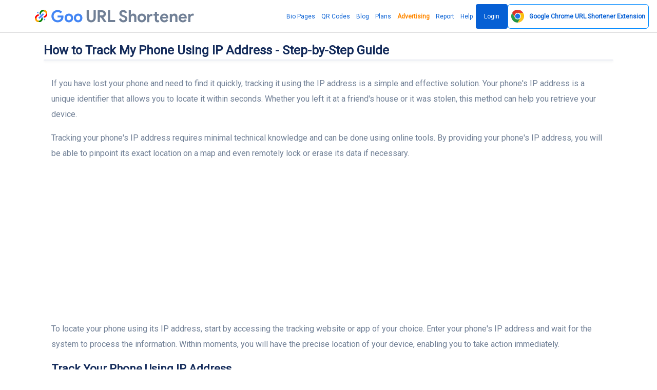

--- FILE ---
content_type: text/html; charset=UTF-8
request_url: https://goo.by/blog/how-to-track-my-phone-using-ip-address-step-by-step-guide
body_size: 24840
content:
<!DOCTYPE html>
<html lang="en">
<head>
    <meta name="linkmarket-verification" content="884face3947820e6eba33cbff3d2c177"/>
    <meta charset="utf-8">
    <meta http-equiv="X-UA-Compatible" content="IE=edge">
    <meta name="viewport" content="width=device-width, initial-scale=1, shrink-to-fit=no">
    <title>Track Your Phone Using IP Address: Easy Steps to Locate Your Device</title>
	<meta name="description" content="Learn how to track your lost or stolen phone using the IP address and regain control over your device.">
	<meta name="keywords" content="goo.gl, goo gl, goo, url, urls, Shorten URL Free, URL shortener, short URL, bitly, tinyurl, tiny url">
	<meta property="og:locale" content="en_US" />
	<meta property="og:type" content="website" />
	<meta property="og:url" content="https://goo.by/blog/how-to-track-my-phone-using-ip-address-step-by-step-guide" />
	<meta property="og:title" content="Track Your Phone Using IP Address: Easy Steps to Locate Your Device" />
	<meta property="og:description" content="Learn how to track your lost or stolen phone using the IP address and regain control over your device." />
	<meta property="og:site_name" content="Track Your Phone Using IP Address: Easy Steps to Locate Your Device" />
	<meta name="twitter:card" content="summary_large_image">
	<meta name="twitter:site" content="@max.creative.lab@gmail.com">
	<meta name="twitter:title" content="Track Your Phone Using IP Address: Easy Steps to Locate Your Device">
	<meta name="twitter:description" content="Learn how to track your lost or stolen phone using the IP address and regain control over your device.">
	<meta name="twitter:creator" content="@max.creative.lab@gmail.com">
	<meta name="twitter:domain" content="https://goo.by">
	<link rel="icon" type="image/png" href="https://goo.by/content/goo.png" sizes="32x32" />
	<link rel="canonical" href="https://goo.by/blog/how-to-track-my-phone-using-ip-address-step-by-step-guide">
    <meta name="fl-verify" content="58e5ba5c51655f617e20f3975a70f84a">
        <meta name="theme-color" content="#065fd4">
    <meta name="apple-mobile-web-app-status-bar" content="#065fd4">
    <link rel="apple-touch-icon" sizes="180x180" href="/apple-touch-icon.png">
    <link rel="icon" type="image/png" sizes="32x32" href="/favicon-32x32.png">
    <link rel="icon" type="image/png" sizes="16x16" href="/favicon-16x16.png">
    <link rel="mask-icon" href="/safari-pinned-tab.svg" color="#5bbad5">
    <meta name="msapplication-TileColor" content="#da532c">
    <meta name="msapplication-TileImage" content="/mstile-144x144.png">
    <meta name="theme-color" content="#ffffff">

            <link rel="preconnect" href="https://fonts.googleapis.com">
        <link rel="preconnect" href="https://fonts.gstatic.com" crossorigin>
        <link href="https://fonts.googleapis.com/css2?family=Roboto&display=swap" rel="stylesheet">
        <style>body {
                font-family: 'Roboto' !important
            }</style>
<!--        <style>@font-face{font-family:Roboto;font-style:normal;font-weight:400;font-display:swap;src:url(https://fonts.gstatic.com/s/roboto/v30/KFOmCnqEu92Fr1Me5Q.ttf) format('truetype')}@font-face{font-family:icomoon;src:url('https://goo.by/static/frontend/fonts/icomoon.eot?ulfgh0');src:url('https://goo.by/static/frontend/fonts/icomoon.eot?ulfgh0#iefix') format('embedded-opentype'),url('https://goo.by/static/frontend/fonts/icomoon.ttf?ulfgh0') format('truetype'),url('https://goo.by/static/frontend/fonts/icomoon.woff?ulfgh0') format('woff'),url('https://goo.by/static/frontend/fonts/icomoon.svg?ulfgh0#icomoon') format('svg');font-weight:400;font-style:normal;font-display:block}@font-face{font-family:productsansbold;src:url('https://goo.by/static/frontend/fonts/ProductSansBold.eot');src:url('https://goo.by/static/frontend/fonts/ProductSansBold.eot') format('embedded-opentype'),url('https://goo.by/static/frontend/fonts/ProductSansBold.woff2') format('woff2'),url('https://goo.by/static/frontend/fonts/ProductSansBold.woff') format('woff'),url('https://goo.by/static/frontend/fonts/ProductSansBold.ttf') format('truetype'),url('https://goo.by/static/frontend/fonts/ProductSansBold.svg#ProductSansBold') format('svg')}body{font-family:Roboto!important}.fa{font-family:var(--fa-style-family,"Font Awesome 6 Free");font-weight:var(--fa-style,900)}.fa{-moz-osx-font-smoothing:grayscale;-webkit-font-smoothing:antialiased;display:var(--fa-display,inline-block);font-style:normal;font-variant:normal;line-height:1;text-rendering:auto}.fa-share:before{content:"\f064"}:host,:root{--fa-style-family-brands:"Font Awesome 6 Brands";--fa-font-brands:normal 400 1em/1 "Font Awesome 6 Brands"}:host,:root{--fa-font-regular:normal 400 1em/1 "Font Awesome 6 Free"}:host,:root{--fa-style-family-classic:"Font Awesome 6 Free";--fa-font-solid:normal 900 1em/1 "Font Awesome 6 Free"}:root{--cc-bg:#fff;--cc-text:#2d4156;--cc-border-radius:.35em;--cc-btn-primary-bg:#008aff;--cc-btn-primary-text:var(--cc-bg);--cc-btn-primary-hover-bg:#2994f1;--cc-btn-secondary-bg:#eaeff2;--cc-btn-secondary-text:var(--cc-text);--cc-btn-secondary-hover-bg:#d8e0e6;--cc-btn-border-radius:4px;--cc-toggle-bg-off:#919ea6;--cc-toggle-bg-on:var(--cc-btn-primary-bg);--cc-toggle-bg-readonly:#d5dee2;--cc-toggle-knob-bg:#fff;--cc-toggle-knob-icon-color:#ecf2fa;--cc-block-text:var(--cc-text);--cc-cookie-category-block-bg:#f0f4f7;--cc-cookie-category-block-bg-hover:#e9eff4;--cc-section-border:#f1f3f5;--cc-cookie-table-border:#e9edf2;--cc-overlay-bg:rgba(4,6,8,.85);--cc-webkit-scrollbar-bg:#cfd5db;--cc-webkit-scrollbar-bg-hover:#9199a0}a,b,body,div,form,h1,h2,h3,h4,header,html,i,img,li,nav,ol,p,section,span,strong,ul{margin:0;padding:0;border:0;font-size:100%;font:inherit;vertical-align:baseline}body{line-height:1}body{-webkit-font-smoothing:antialiased}input{-webkit-appearance:none}body{font-family:-apple-system,BlinkMacSystemFont,Arial,sans-serif;-webkit-font-smoothing:antialiased;-moz-osx-font-smoothing:grayscale}[class^=icon-]{font-family:icomoon!important;speak:never;font-style:normal;font-weight:400;font-variant:normal;text-transform:none;line-height:1;-webkit-font-smoothing:antialiased;-moz-osx-font-smoothing:grayscale}.icon-custom:before{content:"\e903";background:linear-gradient(90deg,#ff8177 0,#ff867a 0,#ff8c7f 21%,#f99185 52%,#cf556c 78%,#b12a5b 100%);-webkit-background-clip:text;-webkit-text-fill-color:transparent}.icon-event:before{content:"\e905";background:linear-gradient(90deg,#2af598 0,#009efd 100%);-webkit-background-clip:text;-webkit-text-fill-color:transparent}.icon-fire:before{content:"\e906";background:linear-gradient(90deg,#4facfe 0,#00f2fe 100%);-webkit-background-clip:text;-webkit-text-fill-color:transparent}.icon-link:before{content:"\e908";color:#8e8e93}.icon-link_color:before{content:"\e909";background:linear-gradient(90deg,#7028e4 0,#e5b2ca 100%);-webkit-background-clip:text;-webkit-text-fill-color:transparent}.icon-overlays:before{content:"\e90a";background:linear-gradient(90deg,#88d3ce 0,#6e45e2 100%);-webkit-background-clip:text;-webkit-text-fill-color:transparent}.icon-premium:before{content:"\e90b";background:linear-gradient(90deg,#f093fb 0,#f5576c 100%);-webkit-background-clip:text;-webkit-text-fill-color:transparent}.icon-privacy_tip:before{content:"\e90c";background:linear-gradient(90deg,#e8198b 0,#c7eafd 100%);-webkit-background-clip:text;-webkit-text-fill-color:transparent}.icon-robust:before{content:"\e90d";background:linear-gradient(90deg,#00dbde 0,#fc00ff 100%);-webkit-background-clip:text;-webkit-text-fill-color:transparent}.icon-schedule:before{content:"\e90e";background:linear-gradient(90deg,#fa709a 0,#fee140 100%);-webkit-background-clip:text;-webkit-text-fill-color:transparent}.icon-search:before{content:"\e90f";background:linear-gradient(90deg,#9be15d 0,#00e3ae 100%);-webkit-background-clip:text;-webkit-text-fill-color:transparent}.icon-target:before{content:"\e911";background:linear-gradient(90deg,#00c6fb 0,#005bea 100%);-webkit-background-clip:text;-webkit-text-fill-color:transparent}:root{--blue:#008aff;--indigo:#6e00ff;--purple:#510fa8;--pink:#f074ad;--red:#f25767;--orange:#ffbe3d;--yellow:#ffc431;--green:#5cc9a7;--teal:#50b5ff;--cyan:#4bd6e5;--white:#fff;--gray:#718096;--gray-dark:#2d3748;--primary:#008aff;--secondary:#eaecf3;--success:#5cc9a7;--info:#50b5ff;--warning:#ffbe3d;--danger:#f25767;--light:#eaecf3;--dark:#171347;--neutral:#fff;--white:#fff;--breakpoint-xs:0;--breakpoint-sm:576px;--breakpoint-md:768px;--breakpoint-lg:992px;--breakpoint-xl:1200px;--font-family-sans-serif:-apple-system,BlinkMacSystemFont,'Segoe UI',Roboto,'Helvetica Neue',Arial,'Noto Sans',sans-serif,'Apple Color Emoji','Segoe UI Emoji','Segoe UI Symbol','Noto Color Emoji';--font-family-monospace:SFMono-Regular,Menlo,Monaco,Consolas,'Liberation Mono','Courier New',monospace}*,::after,::before{box-sizing:border-box}html{font-family:sans-serif;line-height:1.15;-webkit-text-size-adjust:100%}header,nav,section{display:block}body{font-family:nunito sans,sans-serif;font-size:1rem;font-weight:400;line-height:1.7;margin:0;text-align:left;color:#718096;background-color:#fff}h1,h2,h3,h4{margin-top:0;margin-bottom:.66667rem}p{margin-top:0;margin-bottom:1rem}ol,ul{margin-top:0;margin-bottom:1rem}b,strong{font-weight:700}a{text-decoration:none;color:#008aff;background-color:transparent}img{vertical-align:middle;border-style:none}button{border-radius:0}button,input{font-family:inherit;font-size:inherit;line-height:inherit;margin:0}button,input{overflow:visible}button{text-transform:none}[type=submit],button{-webkit-appearance:button}[type=submit]::-moz-focus-inner,button::-moz-focus-inner{padding:0;border-style:none}::-webkit-file-upload-button{font:inherit;-webkit-appearance:button}h1,h2,h3,h4{font-family:inherit;font-weight:600;line-height:1.5;margin-bottom:.66667rem;color:#152c5b}h1{font-size:2.5rem}@media (max-width:1200px){h1{font-size:calc(1.375rem + 1.5vw)}}h2{font-size:2rem}@media (max-width:1200px){h2{font-size:calc(1.325rem + .9vw)}}h3{font-size:1.75rem}@media (max-width:1200px){h3{font-size:calc(1.3rem + .6vw)}}h4{font-size:1.5rem}@media (max-width:1200px){h4{font-size:calc(1.275rem + .3vw)}}.container{width:100%;margin-right:auto;margin-left:auto;padding-right:15px;padding-left:15px}@media (min-width:576px){.container{max-width:540px}}@media (min-width:768px){.container{max-width:720px}}@media (min-width:992px){.container{max-width:960px}}@media (min-width:1200px){.container{max-width:1140px}}.row{display:flex;margin-right:-15px;margin-left:-15px;flex-wrap:wrap}.col-10,.col-md-2,.col-md-8{position:relative;width:100%;padding-right:15px;padding-left:15px}.col-10{max-width:83.33333%;flex:0 0 83.33333%}.btn{font-size:1rem;font-weight:600;line-height:1.5;display:inline-block;padding:.75rem 1.75rem;text-align:center;vertical-align:middle;color:#718096;border:1px solid transparent;border-radius:.375rem;background-color:transparent}.btn-outline-primary{color:#008aff;border-color:#008aff}.close{font-size:1.25rem;font-weight:600;line-height:1;float:right;opacity:.5;color:rgba(255,255,255,.6);text-shadow:none}.border{border:1px solid #e2e8f0!important}.border-success{border-color:#5cc9a7!important}.rounded{border-radius:.375rem!important}.d-none{display:none!important}.d-flex{display:flex!important}@media (min-width:768px){.col-md-2{max-width:16.66667%;flex:0 0 16.66667%}.col-md-8{max-width:66.66667%;flex:0 0 66.66667%}.d-md-none{display:none!important}.d-md-block{display:block!important}}.flex-column{flex-direction:column!important}.flex-grow-1{flex-grow:1!important}.min-vh-100{min-height:100vh!important}.mb-1{margin-bottom:.25rem!important}.mt-3{margin-top:1rem!important}.mb-3{margin-bottom:1rem!important}.p-3{padding:1rem!important}.text-nowrap{white-space:nowrap!important}.text-center{text-align:center!important}@media (min-width:768px){.text-md-right{text-align:right!important}}.text-white{color:#fff!important}:root{--primary-dark:#006ecc;--primary-light:#33a1ff;--secondary-dark:#cacfe0;--secondary-light:white;--success-dark:#3cb690;--success-light:#82d6bc;--info-dark:#1d9fff;--info-light:#83cbff;--warning-dark:#ffad0a;--warning-light:#ffcf70;--danger-dark:#ee283c;--danger-light:#f68692;--light-dark:#cacfe0;--light-light:white;--dark-dark:#0a081f;--dark-light:#241e6f;--neutral-dark:#e6e6e6;--neutral-light:white;--white-dark:#e6e6e6;--white-light:white}body,html{overflow-x:hidden}svg{overflow:hidden;vertical-align:middle}.btn{position:relative}.icon i{font-size:1.71429rem}h1,h2,h3{font-weight:600}h4{font-weight:600}a{outline:0}.owl-carousel{position:relative}.owl-carousel{display:none;width:100%;z-index:1}body{font-family:roboto,sans-serif}header.header .logo{font-family:productsansbold}header.header .logo span{color:#4285f4}header.header .logo{font-size:32px}header.header{border-bottom:1px solid rgba(60,60,67,.18);padding:8px 16px 8px 68px}header.header .wrapper{display:flex;justify-content:space-between;align-items:center;height:100%}header.header .wrapper nav.main_menu a{font-style:normal;font-weight:400;font-size:17px;line-height:24px;color:#065fd4;height:48px;display:flex;align-items:center;padding:0 6px;box-sizing:border-box}a{text-decoration:none}header.header .wrapper nav.main_menu ul{display:flex;gap:16px}a.b_but{background:#065fd4;border-radius:4px;padding:12px 16px;color:#f2f2f7}header.header .wrapper nav.main_menu a.b_but{color:#f2f2f7;padding:12px 16px}header.header .logo img{width:1.47rem;height:1.47rem;margin-right:7px}header.header .logo{display:flex;align-items:baseline}section.page .wrapper{max-width:970px}section.page h1{font-style:normal;font-weight:400;font-size:40px;line-height:48px;margin:0 0 16px}.urls{margin:0 0 32px}.urls .urls_wrap{background:rgba(120,120,128,.2);border-radius:100px;height:72px;min-width:130px;padding:0 12px;display:flex;align-items:center;justify-content:space-between}.urls .urls_wrap input[type=text]{margin:0 auto 0 0}.urls .urls_wrap [type=submit]{background:#065fd4;border-radius:100px;height:48px;font-style:normal;font-weight:400;font-size:17px;line-height:24px;font-family:roboto,sans-serif;padding:12px 16px;box-sizing:border-box;text-wrap:nowrap;display:flex;align-items:center;border:0;color:#f2f2f7}.urls .icon{padding:12px 6px;display:flex;flex-direction:row;justify-content:center;align-items:center}.urls .icon i{font-size:24px}.urls .urls_wrap input[type=text]{width:100%;padding:0 32px 0 6px;background:0 0;border:0;font-style:normal;font-weight:400;font-size:16px;line-height:24px;font-family:roboto,sans-serif}section.page h2{font-style:normal;font-weight:400;font-size:20px;line-height:24px;margin:0 0 16px}section.page p{font-style:normal;font-weight:400;font-size:17px;line-height:24px}section.page a{color:#065fd4}.blogs .article{background:#fff;border:1px solid rgba(60,60,67,.18);border-radius:8px}.blogs .article .images{margin:-1px -1px 0}.blogs .article .images img{border-radius:8px 8px 0 0;display:block;width:100%}.blogs .article .title{margin:16px 16px 8px}.blogs .article .title a{color:#1c1c1e;font-style:normal;font-weight:400;font-size:15px;line-height:20px}.blogs .article .desc{color:#1c1c1e;font-style:normal;font-weight:400;font-size:12px;line-height:16px;margin:8px 16px 16px}.corusel_v2 .group{display:flex;flex-direction:column;gap:8px;height:100%}.corusel_v2 .group .item{background:#fff;border:1px solid rgba(60,60,67,.18);border-radius:8px;padding:16px;box-sizing:border-box;min-height:140px}.corusel_v2 .group .item .desc{font-style:normal;font-weight:400;font-size:12px;line-height:16px;margin:16px 0 0}.corusel_v2 .group .item .title{font-style:normal;font-weight:400;font-size:15px;line-height:20px;display:flex;align-items:center;gap:12px}.corusel_v2 .group .item .title i{font-size:24px}.accordions .accord .answer{font-style:normal;font-weight:400;font-size:12px;line-height:16px;color:#636366;margin:4px 0 0;display:none;overflow:hidden}a.open_menu{display:none}.win{display:none}.pops{background:#065fd4;border:1px solid rgba(60,60,67,.18);border-radius:8px;position:absolute;width:360px;top:calc(100% + 10px);left:50%;transform:translateX(-50%);z-index:99}.urls{position:relative}.pops .text{padding:24px;text-align:center;color:#fff}.pops .text .title{font-style:normal;font-weight:700;font-size:17px;line-height:22px;margin:0 0 4px}.pops .text .desc{font-style:normal;font-weight:400;font-size:13px;line-height:18px}.pops .button{display:flex;justify-content:space-between}.pops .button a{padding:12px 16px;height:48px;display:block;box-sizing:border-box;color:#fff;font-style:normal;font-weight:400;font-size:17px;line-height:24px;text-align:center;width:100%;box-shadow:inset 0 1px 0 rgb(255 255 255/18%),inset 1px 0 0 rgb(255 255 255/18%)}.pops .button a:first-of-type{box-shadow:inset 0 1px 0 rgb(255 255 255/18%)}.pops:after{background:linear-gradient(135deg,transparent 8px,#065fd4 0) top left,linear-gradient(225deg,transparent 0,#065fd4 0) top right,linear-gradient(315deg,transparent 0,#065fd4 0) bottom right,linear-gradient(45deg,transparent 0,#065fd4 0) bottom left;background-size:50% 50%;background-repeat:no-repeat;background-image:radial-gradient(circle at 0 0,rgba(204,0,0,0) 11px,#065fd4 12px);position:absolute;width:20px;content:'';height:24px;z-index:10;top:-12px;left:calc(50% - 12px)}.pops:before{background:linear-gradient(135deg,transparent 8px,#065fd4 0) top left,linear-gradient(225deg,transparent 0,#065fd4 0) top right,linear-gradient(315deg,transparent 0,#065fd4 0) bottom right,linear-gradient(45deg,transparent 0,#065fd4 0) bottom left;background-size:50% 50%;background-repeat:no-repeat;background-image:radial-gradient(circle at 0 0,rgba(204,0,0,0) 11px,#065fd4 12px);position:absolute;width:24px;content:'';height:20px;z-index:10;top:-10px;left:calc(50% - 14px);transform:rotate(90deg)}body{margin:64px 0 0}header.header{height:64px;box-sizing:border-box;position:fixed;right:0;left:0;background:#fff;z-index:99;top:0}.more{overflow:hidden}.pops .button a.login{display:none}a.b_but{color:#f2f2f7;padding:12px 16px}a.b_but{color:#fff!important}.page{min-height:calc(100vh - 65px)}h3{font-style:normal;font-weight:400;font-size:20px;line-height:24px;margin:0 0 8px}h1,h2,h3{font-weight:700!important}h1{font-size:24px!important}h2{font-size:22px!important}h3{font-size:20px!important}.main_menu ul{list-style:none}.urls_wrap .icon-link:before{color:#0c66ff}.urls .urls_wrap input[type=text]{outline:0}.urls{margin-bottom:16px}@media screen and (min-width:0px) and (max-width:980px){section.page .wrapper{padding:12px 0}.container{padding-right:10px;padding-left:10px}.corusel .item .text{font-style:normal;font-weight:400;font-size:9px;line-height:15px;margin:16px 0 0}.corusel .item{display:flex;flex-direction:column;gap:8px}.corusel .item{padding:16px}.urls .urls_wrap{padding:0 8px;height:64px}header.header .wrapper nav.main_menu{display:none}header.header{padding:8px 10px;height:33px}a.open_menu{display:flex;width:40px;height:40px;font-size:24px;align-items:center;justify-content:flex-start;color:#000;transform:rotate(-180deg)}header.header .wrapper nav.main_menu ul{display:flex;flex-direction:column}header.header .wrapper nav.main_menu{display:block;position:fixed;left:-100%;top:0;bottom:0;width:80%;background:#fff;padding:32px;box-sizing:border-box;box-shadow:0 0 13px 0 rgb(0 0 0/11%);z-index:99;max-width:200px}header.header .wrapper nav.main_menu a.b_but{display:inline-flex}.pops{width:100%;max-width:360px}header.header{overflow:hidden}a.open_menu svg{width:32px;height:32px}h1{font-size:15px!important}h2{font-size:13px!important}h3,h4{font-size:11px!important}h1,h2,h3,h4{font-weight:400!important;line-height:15px!important;margin-bottom:7px!important}.urls .urls_wrap [type=submit]{font-size:13px}html{font-size:9px;line-height:13px}section.page p{font-size:9px;line-height:13px}header.header .logo{font-size:19px}body{margin:33px 0 0;max-width:100%}.urls .urls_wrap [type=submit]{padding:16px 18px!important;height:49px}.urls_wrap+div{font-size:5.3px!important;line-height:13px}.urls{margin:0}.blogs .article .title a,.corusel_v2 .group .item .title{font-size:11px;line-height:15px}.blogs .article .desc,.corusel_v2 .group .item .desc{font-size:9px;line-height:13px}.mobile-hide{display:none}}.corusel .item{background:#fff;border:1px solid rgba(60,60,67,.18);border-radius:8px;padding:16px 24px 16px 16px;box-sizing:border-box;display:flex;gap:16px}.corusel .item .title{font-style:normal;font-weight:400;font-size:20px;line-height:24px;margin:0 0 8px}.corusel .item .text{font-style:normal;font-weight:400;font-size:17px;line-height:24px;color:#1c1c1e}.corusel .item .icon i{font-size:48px}header.header .wrapper nav.main_menu a{font-size:12px}.urls .urls_wrap input[type=text]{font-size:16px}</style>-->

        <link rel="stylesheet" href="https://goo.by/static/frontend/libs/fontawesome/all.min.css">
        <link rel="stylesheet" type="text/css"
              href="https://goo.by/static/frontend/libs/select2/dist/css/select2.min.css">
        <link rel="stylesheet" type="text/css"
              href="https://goo.by/static/frontend/libs/cookieconsent/cookieconsent.css">
        <link rel="stylesheet" href="https://goo.by/static/frontend/css/reset.css?v37" media="all">
        <link rel="stylesheet" href="https://goo.by/static/frontend/css/owl.carousel.min.css" media="all">
        <link rel="stylesheet" href="https://goo.by/static/frontend/css/main-style.css?137" media="all">
        <link rel="stylesheet" href="https://goo.by/static/frontend/css/media-queries.css?v133" media="all">
        <script>
        var appurl='https://goo.by/';
    </script>
    
<style>
.hero .row .col-sm-8.col-xs-12 {width:100%;}
section .promo {
margin: 50px auto 20px;
max-width: 600px;
text-align: center;
}
header.header .wrapper nav.main_menu a {
font-size:12px;
}
</style>
    <script src="https://goo.by/static/content-style.min.css"></script>
    <meta name="monetag" content="2f204a48e5c4a18309130dc2ca780bc7">
    <style>
        #sape {
            background: #f2f2f7;
            color: #cccccc;
        }

        #sape span, #sape a, #sape a:visited {
            color: #cccccc;
            font-size: 10px;
            line-height: 10px;
        }

        .urls .urls_wrap input[type="text"] {
            font-size: 16px;
        }
    </style>
            <script async
                src="https://pagead2.googlesyndication.com/pagead/js/adsbygoogle.js?client=ca-pub-8917830189100721"
                crossorigin="anonymous"></script>
        <script>   !function(c,i,t){var f,o=/^data-(.+)/,s='IntersectionObserver',r=/p/.test(i.readyState),u=[],a=u.slice,d='deferjs',n='load',e='pageshow',l='forEach',m='shift';function h(e){i.head.appendChild(e)}function p(e,n){a.call(e.attributes)[l](n)}function v(e,n,t,o){return o=(o=n?i.getElementById(n):o)||i.createElement(e),n&&(o.id=n),t&&(o.onload=t),o}function y(e,n){return a.call((n||i).querySelectorAll(e))}function b(t,e){y('source',t)[l](b),p(t,function(e,n){(n=o.exec(e.name))&&(t[n[1]]=e.value)}),e&&(t.className+=' '+e),n in t&&t[n]()}function g(e){f(function(o){o=y(e||'[type=deferjs]'),function e(n,t){(n=o[m]())&&(n.parentNode.removeChild(n),(t=v(n.nodeName)).text=n.text,p(n,function(e){'type'!=e.name&&t.setAttribute(e.name,e.value)}),t.src&&!t.hasAttribute('async')?(t.onload=t.onerror=e,h(t)):(h(t),e()))}()})}(f=function(e,n){r?t(e,n):u.push(e,n)}).all=g,f.js=function(n,t,e,o){f(function(e){(e=v('SCRIPT',t,o)).src=n,h(e)},e)},f.css=function(n,t,e,o){f(function(e){(e=v('LINK',t,o)).rel='stylesheet',e.href=n,h(e)},e)},f.dom=function(e,n,t,o,i){function r(e){o&&!1===o(e)||b(e,t)}f(function(t){t=s in c&&new c[s](function(e){e[l](function(e,n){e.isIntersecting&&(n=e.target)&&(t.unobserve(n),r(n))})},i),y(e||'[data-src]')[l](function(e){d in e||(e[d]=1,t?t.observe(e):r(e))})},n)},f.reveal=b,c.Defer=f,c.addEventListener('on'+e in c?e:n,function(){for(g();u[0];t(u[m](),u[m]()))r=1})}(this,document,setTimeout),function(e,n){e.defer=n=e.Defer,e.deferscript=n.js,e.deferstyle=n.css,e.deferimg=e.deferiframe=n.dom}(this);
    </script>
</head>
<body class="d-flex flex-column min-vh-100">
<header class="header">
        <div class="wrapper">
        <div class="logo">
            <img src="/goo.svg"  alt="">
                <a href="https://goo.by"
       title="Goo.gl URL Shortener: Welcome to the Best Alternative 2025">
        <span>Goo</span> <span style="color:#718096;"> URL Shortener</span></a>
        </div>
        <nav class="main_menu mt-3" itemscope="" itemtype="https://schema.org/SiteNavigationElement">
            <ul>
                <li><a href="https://goo.by/bio-pages" itemprop="url">Bio Pages</a></li>
                <li><a href="https://goo.by/qr-codes" itemprop="url">QR Codes</a></li>
                                    <li><a href="https://goo.by/blog" itemprop="url">Blog</a></li>
                                                    <li><a href="https://goo.by/pricing" itemprop="url">Plans</a></li>
                                <li><a style="font-weight: bold;color: #ff8800;" href="https://goo.by/advertising"
                       itemprop="url">Advertising</a></li>
                                    <li><a href="https://goo.by/report" itemprop="url">Report</a></li>
                                                    <li><a href="https://goo.by/help" itemprop="url">Help</a></li>
                                                    <li><a href="https://goo.by/user/login" class="b_but" itemprop="url">Login</a>
                    </li>
                                <li><a  href="https://goo.by/google-url-shortener-chrome-extension"  class="app-install btn btn-outline-primary " role="button" aria-pressed="true">
                        <img src="https://goo.by/static/ext/google-url-shortener.svg"  height="25px" alt="Google Chrome URL Shortener Extension" title="Google Chrome URL Shortener Extension"><b style="padding-left: 10px;"> <span class="mobile-hide">Google Chrome </span>URL Shortener  <span class="mobile-hide">Extension</span></b></a>
                </li>
            </ul>
        </nav>
        <div class="win"></div>
        <a href="#" class="open_menu">
            <svg xmlns="http://www.w3.org/2000/svg" height="48" viewBox="0 -960 960 960" width="48">
                <path d="M120-240v-60h720v60H120Zm0-210v-60h720v60H120Zm0-210v-60h720v60H120Z"/>
            </svg>
        </a>
    </div>
</header>
<div class="container flex-grow-1">
        
    <div class="mt-3">
    <div class="wrapper">
        <h1 class="h2 lh-150 mb-0">How to Track My Phone Using IP Address - Step-by-Step Guide</h1>
    </div>

</div>
<section class="wrapper" >
    <div class="">
        <div class="row">
            <div class="col-12">
                <div class="card position-relative shadow-sm">
                                                             
                    <div class="card-body position-relative d-none">

                        <div class="row align-items-center ">
                            <div class="col  mb-lg-0">
                                <div class="media align-items-center">
                                    <img src="https://goo.by/content/avatar/zZnyCd_goo-url-shortener.png" alt="" class="avatar text-white  mr-3">
                                    <div class="media-body">
                                        <span class="d-block h6 mb-0"></span>
                                        <span class="text-sm text-muted">Published on July 08, 2025</span>
                                    </div>
                                </div>
                            </div>
                            <div class="col-auto">
                                                                
                            </div>
                        </div>
                    </div>
                </div>
            </div>
        </div>
    </div>

</section>

<section class="pb-5">

    <div class="container pb-6">
        <div class="row justify-content-center">
            <div class="col-12">
                                <article>
                    <p>If you have lost your phone and need to find it quickly, tracking it using the IP address is a simple and effective solution. Your phone's IP address is a unique identifier that allows you to locate it within seconds. Whether you left it at a friend's house or it was stolen, this method can help you retrieve your device.</p>
<p>Tracking your phone's IP address requires minimal technical knowledge and can be done using online tools. By providing your phone's IP address, you will be able to pinpoint its exact location on a map and even remotely lock or erase its data if necessary.</p>
<p>To locate your phone using its IP address, start by accessing the tracking website or app of your choice. Enter your phone's IP address and wait for the system to process the information. Within moments, you will have the precise location of your device, enabling you to take action immediately.</p>
<h2>Track Your Phone Using IP Address</h2>
<p>If you find yourself in a situation where you need to locate your phone, you can track it using the IP address. Your IP address is a unique identifier assigned to your device when it connects to the internet. By knowing your IP address, you can track the general location of your phone.</p>
<p>To track your phone using the IP address, follow these easy steps:</p>
<ol>
<li>Find the IP address of your phone. You can do this by going to the settings on your device and looking for the network or Wi-Fi settings. There, you should be able to see the IP address assigned to your phone.</li>
<li>Once you have the IP address, you can use online tools or apps to track the location of your phone. These tools use databases that map IP addresses to locations. Simply enter your IP address into the tool or app, and it will provide you with an approximate location.</li>
<li>If your phone has been stolen or lost, it is important to report the incident to the police. They can assist you in tracking down your phone using more advanced techniques.</li>
</ol>
<p>Please note that tracking your phone using the IP address may not always be accurate, as IP addresses can be dynamic and change over time. However, it can still be a helpful tool in locating your device in certain situations.</p>
<p>Remember to always take precautions to protect your phone, such as enabling tracking apps or services and setting a strong passcode. This can help you locate your device more accurately and prevent unauthorized access.</p>
<h2>Simple Steps to Locate Your Device</h2>
<p>If you have lost your phone or it has been stolen, don't panic! There are ways to track it using the IP address. Here are some simple steps to help you locate your device.</p>
<p>1. Find the IP address of your device: The first step is to find the IP address of your phone. You can do this by going to the settings on your phone and looking for the network or Wi-Fi settings. Once you find the IP address, write it down or take a screenshot.</p>
<p>2. Use an IP tracking service: There are several online services that can help you track your phone using the IP address. Simply enter the IP address of your device into the search bar and let the service do its magic. It will then provide you with the approximate location of your phone.</p>
<p>3. Contact your service provider: If the IP tracking service does not give you accurate results or you want more assistance, you can contact your service provider. They may be able to track your phone using advanced technologies or provide you with further guidance on how to locate it.</p>
<p>4. Report your device as lost or stolen: It is important to report your device as lost or stolen to the authorities. This will help prevent any unauthorized use of your phone and increase the chances of recovering it. Make sure to provide them with all the relevant information, including the IP address.</p>
<p>Remember, it is always a good idea to take precautions to keep your phone safe and secure, such as setting up passwords and using tracking apps. However, in case of an unfortunate event, these simple steps can help you track your phone using the IP address and increase the chances of finding it.</p>
<h2>How to Find Your IP Address</h2>
<p>Knowing your IP address can be useful in many situations, especially when you need to track your phone or any other device. Here are a few easy steps to help you find your IP address:</p>
<ol>
<li>Open the settings menu on your phone</li>
<li>Select the Wi-Fi option</li>
<li>Tap on the connected network</li>
<li>A window will appear with detailed information about the network</li>
<li>Scroll down until you find the "IP address" section</li>
<li>Your IP address will be displayed next to the label</li>
<li>Make a note of your IP address for future reference</li>
</ol>
<p>It's important to note that your IP address may change depending on the network you are connected to, so it's a good idea to check it periodically if you need to track your phone or any other device.</p>
<h2>Trace IP Address to Determine Phone Location</h2>
<p>If you lose your phone and want to track its location, you can use the IP address associated with your device to determine its whereabouts. An IP address is a unique numeric identifier that is assigned to each device connected to a network. By tracking the IP address, you can trace the location of your phone.</p>
<p>To track your phone using the IP address, you need to follow these easy steps:</p>
<table>
<tr>
<td>Step 1:</td>
<td>Contact your mobile service provider and provide them with your phone's IMEI number. They will be able to provide you with the IP address associated with your phone.</td>
</tr>
<tr>
<td>Step 2:</td>
<td>Once you have obtained the IP address, you can use an IP tracking tool or service to trace the location of your phone. These tools can provide you with information about the city, state, and even the exact coordinates of your phone.</td>
</tr>
<tr>
<td>Step 3:</td>
<td>With the location information in hand, you can take appropriate action to retrieve your lost phone. Depending on the situation, you can either contact the local authorities or visit the location yourself.</td>
</tr>
</table>
<p>Remember, tracing the IP address of your phone is only possible if it is currently connected to the internet. If your phone is turned off or not connected to any network, it may not be possible to track its location using the IP address.</p>
<p>Always be cautious when trying to retrieve a lost phone. If you suspect that your phone has been stolen, it is best to involve the authorities and let them handle the situation. They have the expertise and resources to ensure a safe and successful recovery.</p>
<h2>Using Geolocation Services to Track Your Phone</h2>
<p>When it comes to tracking a lost or stolen phone, one of the most effective methods is using geolocation services. These services utilize the IP address of your device to determine its location on the map.</p>
<p>Geolocation services work by gathering data from various sources and combining it to pinpoint the exact location of a device. This data includes the IP address, cell tower information, and Wi-Fi network details. With this information, the service can provide an accurate location of your phone.</p>
<h3>How Geolocation Services Track Your Phone</h3>
<p>Once you provide your IP address to the geolocation service, it uses this information to find your general location. It then uses other data sources, such as cell tower information, to narrow down the location further.</p>
<p>With the help of Wi-Fi network details, the service can also determine if your phone is connected to a Wi-Fi network, allowing for a more accurate location. This is especially useful in indoor environments where GPS signals may not be strong enough.</p>
<h3>Using Geolocation Services with Your IP Address</h3>
<p>Using geolocation services to track your phone with your IP address is a straightforward process. Simply enter your IP address into a reliable geolocation service website or app, and it will provide you with the location information of your device.</p>
<p>It's important to note that the accuracy of geolocation services can vary. Factors such as the quality of the data sources and the reliability of the service can affect the accuracy of the location provided. However, in most cases, these services can provide a fairly accurate location of your phone.</p>
<table>
<tr>
<th>Pros</th>
<th>Cons</th>
</tr>
<tr>
<td>Easy to use</td>
<td>Accuracy may vary</td>
</tr>
<tr>
<td>Can work in indoor environments</td>
<td>Reliability of the service</td>
</tr>
<tr>
<td>Relies on multiple data sources</td>
<td></td>
</tr>
</table>
<h2>Popular Geolocation Apps for Tracking</h2>
<p>With the advancement in technology, there are numerous geolocation apps available that can help you track your phone using its IP address. These apps offer various features and functionalities to ensure that you can easily locate your device in case it gets lost or stolen.</p>
<p>One popular app for tracking your phone using its IP address is Find My iPhone. This app, available for iOS devices, allows you to track the location of your iPhone using its IP address. You can also remotely lock your device, play a sound, or erase all the data on it to protect your personal information.</p>
<p>Another popular geolocation app is Find My Device, which is available for Android devices. This app allows you to track the location of your Android phone using its IP address. You can also remotely lock your device, display a message, or erase all the data on it to keep your information secure.</p>
<p>GeoZilla is another popular app that can help you track your phone using its IP address. This app is available for both iOS and Android devices and offers real-time GPS tracking to accurately locate your device. It also allows you to set up geo-fences and receive notifications when your phone enters or leaves a specific area.</p>
<p>Life360 is a family tracking app that can also be used to track your phone using its IP address. This app is available for both iOS and Android devices and allows you to create circles of family and friends to share locations with. It also offers features like driving safety reports and emergency alerts.</p>
<p>These are just a few examples of the popular geolocation apps available for tracking your phone using its IP address. With these apps, you can easily track the location of your device and take necessary actions to protect your personal information.</p>
<h2>Best Practices for Tracking Your Phone with IP Address</h2>
<p>Tracking your phone using its IP address can be a useful way to locate your device in case it gets lost or stolen. By using the IP address, you can track the approximate location of your phone and take necessary actions to retrieve it. However, it's important to follow best practices to ensure successful tracking of your phone.</p>
<table>
<tr>
<th>Best Practice</th>
<th>Description</th>
</tr>
<tr>
<td>1. Document your IP address</td>
<td>Before your phone gets lost or stolen, make sure to document your device's IP address. This will help you with the tracking process and give you an accurate record of your device's IP address.</td>
</tr>
<tr>
<td>2. Contact your service provider</td>
<td>Once your phone is lost or stolen, contact your service provider and provide them with your device's IP address. They will be able to assist you in tracking your phone and taking necessary actions.</td>
</tr>
<tr>
<td>3. Use tracking software</td>
<td>Consider using tracking software that is specifically designed to locate lost or stolen phones. These software options usually utilize the phone's IP address to track its location and may provide additional features such as remote lock or wipe.</td>
</tr>
<tr>
<td>4. Report to authorities</td>
<td>If your phone is stolen, make sure to report the incident to the local authorities. Provide them with all the necessary details, including your phone's IP address. This will aid in the investigation process and increase the chances of recovering your device.</td>
</tr>
<tr>
<td>5. Change passwords</td>
<td>If your phone is lost or stolen, it's crucial to change all the passwords associated with your phone, such as email accounts, social media accounts, and banking apps. This will protect your personal information from unauthorized access.</td>
</tr>
</table>
<p>By following these best practices, you can increase the effectiveness of tracking your phone using its IP address. Remember to act swiftly and responsibly in case of a lost or stolen phone to increase the chances of successful recovery.</p>
<h2>Legal Considerations for Tracking a Lost or Stolen Phone</h2>
<p>When it comes to tracking a lost or stolen phone, it is important to understand the legal implications. While using an IP address to track your device may seem like a simple and effective solution, there are certain legal considerations that must be taken into account.</p>
<p>Firstly, it is crucial to ensure that you have the legal right to track the phone in question. Generally, you can only track a phone that you own or have been authorized to track by the owner. Attempting to track someone else's phone without their consent is illegal and can result in serious consequences.</p>
<p>In addition to ownership and consent, tracking a phone using its IP address must also comply with local privacy laws. Different jurisdictions have different regulations when it comes to the collection and use of personal information, including location data. It is important to familiarize yourself with the laws in your country or region to ensure that you are not violating any privacy rights.</p>
<p>Furthermore, it is recommended to consult with a legal professional to fully understand the legalities surrounding phone tracking. They can provide guidance on the specific laws that apply in your situation and advise you on the appropriate steps to take.</p>
<p>In conclusion, while tracking a lost or stolen phone with its IP address may seem like a straightforward solution, it is crucial to consider the legal implications. Ownership, consent, and privacy laws all play a significant role in determining the legality of phone tracking. To ensure that you are acting within the bounds of the law, it is advisable to seek legal advice when dealing with such matters.</p>
<h2>Steps to Take If Your Phone is Lost or Stolen</h2>
<p>If you have lost your phone or it has been stolen, it is important to act quickly in order to track it and protect your personal information. Follow these steps to increase your chances of recovering your device:</p>
<table>
<tr>
<td>1.</td>
<td>Track:</td>
<td>If you have installed a tracking app on your phone, use it to track the location of your device using its IP address. This will help you determine if your phone is nearby or if it has been moved to a different location.</td>
</tr>
<tr>
<td>2.</td>
<td>Phone:</td>
<td>Contact your phone provider or carrier and inform them that your phone has been lost or stolen. They may be able to suspend your service temporarily to prevent unauthorized use and help track its location.</td>
</tr>
<tr>
<td>3.</td>
<td>My:</td>
<td>Change the passwords for all of your online accounts, especially those linked to your phone, such as email and social media. This will help protect your personal information from being accessed by the person who has your phone.</td>
</tr>
<tr>
<td>4.</td>
<td>IP:</td>
<td>Contact the police and file a report. Provide them with the IP address of your phone as well as any other tracking information you have. This will help them in their investigation and increase the chances of recovering your device.</td>
</tr>
<tr>
<td>5.</td>
<td>Address:</td>
<td>If you believe that your phone has been stolen, you can also try contacting your insurance company to report the theft. They may be able to help you with the recovery process or provide compensation for your lost device.</td>
</tr>
</table>
<p>Remember, it is always important to take precautions to protect your phone and personal information. Regularly backup your data, install a trusted security app, and enable features such as remote wiping and tracking to increase your chances of recovering your device in case it is lost or stolen.</p>
<h2>How to Protect Your Phone from Being Tracked</h2>
<p>With the increasing dependency on our phones for daily activities, it is important to be aware of the potential risks of being tracked through the IP address of your device. Here are some easy steps to protect your phone from being tracked:</p>
<h3>Use a VPN</h3>
<p>One effective way to protect your phone from being tracked is by using a Virtual Private Network (VPN). A VPN encrypts your internet traffic and masks your IP address, making it difficult for anyone to track your online activities.</p>
<h3>Regularly Update Your Phone's Software</h3>
<p>Keeping your phone's software up to date is essential for security purposes. Phone manufacturers often release software updates that include security patches to fix vulnerabilities. By regularly updating your phone's software, you can minimize the risk of being tracked through security loopholes.</p>
<table>
<tr>
<th>Tips to Protect Your Phone from Being Tracked:</th>
</tr>
<tr>
<td>1. Be cautious while installing apps and only download them from trusted sources.</td>
</tr>
<tr>
<td>2. Disable location sharing for unnecessary apps and only enable it when needed.</td>
</tr>
<tr>
<td>3. Avoid connecting to unsecured Wi-Fi networks as they can be used to track your device.</td>
</tr>
<tr>
<td>4. Regularly clear your browsing history, cookies, and cache to minimize tracking.</td>
</tr>
<tr>
<td>5. Be mindful of the permissions granted to apps and only provide necessary permissions.</td>
</tr>
</table>
<p>By following these steps, you can enhance the security of your phone and reduce the chances of being tracked through your IP address. It is crucial to remain vigilant and take proactive measures to protect your privacy in the digital age.</p>
<h2>IP Tracking vs GPS Tracking: Which is Better?</h2>
<p><b>IP tracking:</b></p>
<p>IP tracking involves locating your phone based on its IP address. Every device connected to the internet has an IP address, which is a unique identifier for that device. By tracking the IP address, you can determine the general location of the device.</p>
<table>
<tr>
<th>Pros</th>
<th>Cons</th>
</tr>
<tr>
<td>Does not rely on GPS or cellular networks</td>
<td>Location may not be exact</td>
</tr>
<tr>
<td>Can work even if GPS and cellular data are turned off</td>
<td>Accuracy can vary depending on the IP tracking service used</td>
</tr>
<tr>
<td>Can provide an approximate location even if the device is indoors</td>
<td>Requires access to the device's IP address</td>
</tr>
</table>
<p><b>GPS tracking:</b></p>
<p>GPS tracking is a more accurate method of locating your phone. It uses signals from satellites to determine the exact location of the device. GPS tracking requires a device with GPS capabilities and a clear line of sight to the satellites.</p>
<table>
<tr>
<th>Pros</th>
<th>Cons</th>
</tr>
<tr>
<td>Can provide precise location information</td>
<td>Relies on GPS and cellular networks</td>
</tr>
<tr>
<td>Works well in outdoor environments</td>
<td>Requires the device to have GPS capabilities</td>
</tr>
<tr>
<td>Can track the device in real-time</td>
<td>May not work well in indoor or densely populated areas</td>
</tr>
</table>
<p>So, which method is better? It depends on your specific situation. If you need to track your phone and have access to its IP address, IP tracking can be a useful option. However, if you require precise location information and have a device with GPS capabilities, GPS tracking may be the better choice.</p>
<p>In conclusion, both IP tracking and GPS tracking have their advantages and disadvantages. It is important to consider your specific needs and circumstances when deciding which method to use to track your phone.</p>
<h2>Benefits of Tracking Your Phone with IP Address</h2>
<p>Tracking your phone with an IP address can provide you with numerous benefits. Here are some of the advantages of using this method:</p>
<h3>1. Locate Your Phone</h3>
<p>By tracking your phone with its IP address, you can easily locate your device if it gets lost or stolen. This can be extremely helpful in situations where you need to recover your phone quickly.</p>
<h3>2. Trace Unauthorized Access</h3>
<p>If someone gains unauthorized access to your phone, tracking its IP address can help you trace the location of the intruder. This can aid in identifying the person responsible and taking appropriate action.</p>
<h3>3. Assist Law Enforcement</h3>
<p>If your phone is stolen, providing the IP address to law enforcement authorities can assist them in tracking down the thief and recovering your device. This can increase the chances of catching the culprit and returning your phone to you.</p>
<h3>4. Protect Personal Information</h3>
<p>In case your phone is lost or stolen, tracking it with its IP address allows you to remotely wipe your data and protect your personal information. This can prevent unauthorized individuals from accessing your sensitive data.</p>
<p>Overall, tracking your phone with its IP address offers several advantages, including quick location retrieval, identifying intruders, assisting law enforcement, and protecting your personal information. It is a valuable tool to ensure the safety and security of your device.</p>
<h2>Limitations of Tracking a Phone using IP Address</h2>
<p>While it is possible to track a phone using its IP address, there are several limitations to consider.</p>
<p>Firstly, the accuracy of the location information obtained from an IP address may vary. IP addresses can provide a general idea of the user's location, but they cannot pinpoint the exact physical address.</p>
<p>Furthermore, IP addresses are often dynamic, meaning they can change frequently. This can make it difficult to consistently track a phone's location using only its IP address. Additionally, IP addresses can be easily masked or hidden using tools such as VPNs, making it even more challenging to accurately track a device.</p>
<p>Another limitation is that tracking a phone using its IP address requires access to the phone's network or internet service provider. Without this access, it is not possible to obtain the necessary information to track the phone.</p>
<p>Moreover, IP addresses can be shared among multiple devices within the same network, such as in a household or office. This can make it difficult to determine which specific device is being tracked based solely on its IP address.</p>
<p>It's important to note that tracking a phone using its IP address should only be done by authorized individuals or law enforcement agencies for legal and valid reasons. Attempting to track someone's phone without their consent or for malicious purposes is illegal and a violation of privacy.</p>
<p>In summary, while tracking a phone using its IP address may provide some general location information, it has limitations in terms of accuracy, dynamic addressing, masking techniques, and the need for network access. It is essential to use this method responsibly and legally.</p>
<h2>Privacy Concerns with IP Address Tracking</h2>
<p>Tracking your phone using its IP address can be a convenient way to locate your device if it gets lost or stolen. However, it's important to consider the privacy concerns that come with this method of tracking.</p>
<p>First and foremost, tracking the IP address of your phone means that someone else can potentially see your location without your consent or knowledge. This raises concerns about privacy and personal security. It's important to be aware of who has access to your IP address and how they might use it.</p>
<h3>1. Data Breaches and Hacking</h3>
<p>One of the major risks associated with IP address tracking is the possibility of data breaches and hacking. If someone intercepts your IP address, they could potentially gain access to personal information stored on your device.</p>
<p>With this information, hackers could exploit your data and use it for malicious purposes, such as identity theft or financial fraud. It's crucial to protect your IP address and ensure that your device is secure to mitigate these risks.</p>
<h3>2. Invasion of Privacy</h3>
<p>Another concern with IP address tracking is the potential invasion of privacy. While the intention may be to locate a lost or stolen phone, there is a fine line between tracking a device and intruding on someone's privacy.</p>
<p>Even if your phone is in your possession, someone tracking your IP address could gain insights into your daily routine, habits, and whereabouts. This raises questions about consent and the boundaries of personal privacy.</p>
<p>Overall, while tracking your phone using its IP address can have its benefits, it's essential to be aware of the privacy concerns that come with this method. It's advisable to take necessary precautions to protect your IP address and ensure that your personal information remains secure.</p>
<h2>How to Disable IP Address Tracking on Your Phone</h2>
<p>If you are concerned about your privacy and do not want your IP address to be tracked on your phone, there are several steps you can take to disable this tracking.</p>
<h3>Step 1: Use a VPN</h3>
<p>One way to hide your IP address and prevent tracking is by using a Virtual Private Network (VPN). A VPN creates a secure connection between your phone and the internet, masking your IP address and encrypting your data. There are many VPN apps available for both Android and iOS devices.</p>
<h3>Step 2: Disable Location Services</h3>
<p>Another way to prevent IP address tracking is by disabling location services on your phone. IP tracking often relies on location data to accurately pinpoint your device. By turning off location services, you can reduce the accuracy of tracking attempts.</p>
<h3>Step 3: Clear Your Browsing Data</h3>
<p>IP tracking can sometimes occur through cookies and other browsing data stored on your phone. By regularly clearing your browsing history, cookies, and cache, you can help prevent this type of tracking.</p>
<h3>Step 4: Use a Proxy Server</h3>
<p>Using a proxy server can also help hide your IP address and prevent tracking. A proxy server acts as an intermediary between your phone and the internet, masking your IP address and providing an additional layer of privacy.</p>
<h3>Step 5: Update Your Phone's Operating System</h3>
<p>Keeping your phone's operating system up to date is essential for security and privacy. Updates often include security patches that can help protect against IP tracking and other vulnerabilities.</p>
<p>By following these steps, you can significantly reduce the chances of your IP address being tracked on your phone. However, it's important to note that these methods may not guarantee complete privacy, and it's always a good idea to stay vigilant and be aware of the potential risks.</p>
<table>
<tr>
<th>Step</th>
<th>Description</th>
</tr>
<tr>
<td>Step 1</td>
<td>Use a VPN to hide your IP address and encrypt your data.</td>
</tr>
<tr>
<td>Step 2</td>
<td>Disable location services to reduce the accuracy of tracking attempts.</td>
</tr>
<tr>
<td>Step 3</td>
<td>Regularly clear your browsing history, cookies, and cache.</td>
</tr>
<tr>
<td>Step 4</td>
<td>Use a proxy server to mask your IP address.</td>
</tr>
<tr>
<td>Step 5</td>
<td>Update your phone's operating system to ensure security and privacy.</td>
</tr>
</table>
<h2>Advanced Techniques for Phone Tracking with IP Address</h2>
<p>If you've ever lost your phone or had it stolen, you know the frustration that comes with trying to track it down. Luckily, there are advanced techniques available to help you locate your device using its IP address.</p>
<p>One of the most effective ways to track your phone with its IP address is by using geo-tracking software. This software can pinpoint the location of your device based on the IP address it is currently connected to. By using this technology, you can easily track the whereabouts of your phone in real-time.</p>
<p>Another advanced technique for phone tracking with IP address is using IP mapping services. These services use databases that contain information about the geographical location of IP addresses. By inputting the IP address of your phone into these services, you can determine the general area where your device is located.</p>
<p>Additionally, you can use IP address lookup tools to gather more information about the IP address associated with your phone. These tools can provide details such as the Internet Service Provider (ISP) associated with the IP address and its approximate physical location. By analyzing this information, you can narrow down the search for your device.</p>
<p>It's worth noting that while these advanced techniques can be helpful in tracking your phone, they do have limitations. IP addresses can change, especially if your phone is connected to different Wi-Fi networks or cellular towers. Additionally, some techniques may require legal authorization depending on your jurisdiction.</p>
<p>In conclusion, if you want to track your phone with its IP address, there are advanced techniques available that can help you locate your device. Whether you choose to use geo-tracking software, IP mapping services, or IP address lookup tools, these methods can provide valuable information to aid in the search for your phone.</p>
<h2>Using IP Address to Track Multiple Devices</h2>
<p>Tracking multiple devices using their IP address can be a useful tool when trying to locate your phone or any other device. The IP address is a unique identifier assigned to each device connecting to the internet. By using this IP address, you can track the location of your devices and ensure their security.</p>
<p>To track multiple devices, you first need to identify the IP addresses associated with each device. You can do this by accessing the settings on each device and searching for the network settings. Look for the IP address information, which may be listed as "IP address" or "Wi-Fi address".</p>
<p>Once you have obtained the IP addresses, you can use online IP tracking services or apps to track the location of each device. These services can provide you with the approximate geographic location of the device based on its IP address. Keep in mind that IP tracking is not always 100% accurate, as IP addresses can be dynamic and change frequently. However, it can still give you a general idea of the location of your devices.</p>
<p>It's important to note that tracking devices using their IP addresses should only be done for legitimate purposes, such as locating a lost or stolen device. It is illegal to track someone's device without their consent. Make sure to use this method responsibly and within the bounds of the law.</p>
<p>In conclusion, tracking multiple devices using their IP addresses can be a useful tool for locating your phone or other devices. By identifying the IP addresses and using online tracking services, you can track the approximate location of each device. Just remember to use this method responsibly and legally.</p>
<h2>Comparison of Different IP Address Tracking Methods</h2>
<p>When it comes to tracking a phone and locating it using an IP address, there are several methods available. Each method has its own pros and cons, and understanding them can help you choose the one that suits your needs.</p>
<p><strong>Method 1: Using Online Tools</strong></p>
<p>There are numerous online tools that claim to track the location of a phone using its IP address. These tools generally require you to enter the IP address and then provide you with the approximate location. However, the accuracy of these tools can vary, and they may not always be able to provide real-time updates.</p>
<p><strong>Method 2: Geolocation Services</strong></p>
<p>Geolocation services provided by companies like Google and Apple allow you to track the location of your phone using its IP address. These services use a combination of IP geolocation data, GPS, Wi-Fi, and cell tower information to determine the location of the device. They are generally more accurate than online tools, but they may require you to have certain software or apps installed on your phone.</p>
<p><strong>Method 3: Working with Law Enforcement</strong></p>
<p>If your phone has been stolen or lost, you can report the incident to the police and provide them with the IP address of your device. Law enforcement agencies have the tools and resources to track IP addresses and locate stolen devices. However, this method may not be available or feasible for everyone, and it may take time to get results.</p>
<h3>Conclusion</h3>
<p>Tracking a phone using its IP address is possible with different methods. Online tools provide a quick and easy solution, but they may not always be accurate. Geolocation services offered by companies like Google and Apple can provide better accuracy but may require additional software. Working with law enforcement can be effective, but it may not be an option for everyone. Consider your specific needs and resources when choosing a tracking method for your phone.</p>
<h2>Pros and Cons of Tracking Your Phone with IP Address</h2>
<p>Tracking your phone using its IP address can be a useful tool in many situations, but it also has its drawbacks. Here are some pros and cons of tracking your phone with your IP address:</p>
<table>
<tr>
<td><strong>Pros</strong></td>
<td><strong>Cons</strong></td>
</tr>
<tr>
<td>1. <p><em>Easy and Convenient:</em></p><p>Tracking your phone using its IP address is a straightforward process that doesn't require any specialized software or tools. You can simply input the IP address into an online tracking service, and it will provide you with the location data.</p></td>
<td>1. <p><em>Limited Accuracy:</em></p><p>While tracking your phone with its IP address can give you a general idea of its location, it may not always be accurate. IP addresses can be dynamic and change frequently, especially if you're using a mobile network.</p></td>
</tr>
<tr>
<td>2. <p><em>Cost-Effective:</em></p><p>Tracking your phone with its IP address is generally free or comes at a low cost, making it an affordable option for many users.</p></td>
<td>2. <p><em>Privacy Concerns:</em></p><p>Tracking your phone using its IP address may raise privacy concerns. Your IP address can reveal your approximate location, and some users may not feel comfortable with this information being accessible.</p></td>
</tr>
<tr>
<td>3. <p><em>Useful for Finding Stolen Devices:</em></p><p>If your phone has been stolen, tracking it with its IP address can help you locate it and take appropriate action, such as contacting law enforcement.</p></td>
<td>3. <p><em>Dependent on Internet Access:</em></p><p>Tracking your phone with its IP address relies on having an internet connection. If your phone is offline or the IP address is not accessible, you won't be able to track it using this method.</p></td>
</tr>
</table>
<p>Overall, tracking your phone with its IP address can be a useful tool, but it's important to consider the limitations and privacy implications before using this method.</p>
<h2>Real-Life Examples of Successful Phone Tracking with IP Address</h2>
<p>Tracking your phone using its IP address can be an effective method to locate your lost or stolen device. Here are some real-life examples of successful phone tracking with an IP address:</p>
<h3>Example 1:</h3>
<p>John, a business traveler, realized that his phone was missing while he was at the airport. He immediately contacted the local authorities and provided them with the IP address of his phone. By tracking the IP address, the authorities were able to narrow down the location to a nearby hotel. They found the phone in the hotel room and returned it to John.</p>
<h3>Example 2:</h3>
<p>Sarah left her phone in a taxi while visiting a foreign city. She remembered the IP address of her phone and reported the incident to the police. The police used the IP address to track the phone's location and discovered that it was in a pawn shop. With this information, they were able to retrieve the phone and reunite it with Sarah.</p>
<p>In both of these examples, tracking the phone using its IP address played a crucial role in locating the devices. It's important to note that the success of phone tracking depends on various factors, such as the cooperation of local authorities and the availability of IP tracking technology in the specific region.</p>
<p>Remember, in order to track your phone using its IP address, you should contact the local authorities and provide them with all the necessary information. They will then take appropriate actions to locate and recover your phone.</p>
<p><strong>Disclaimer:</strong></p>
<p>Phone tracking with IP address should only be done with the permission of law enforcement authorities. It's important to respect privacy laws and regulations when attempting to locate a lost or stolen phone.</p>
<p><em>Tracking your phone using its IP address is just one method to help you locate your device. It's always recommended to use additional security features, such as Find My Phone applications and remote wiping, to protect your personal information and ensure the safety of your device.</em></p>
<h2>Understanding the Technical Aspects of IP Address Tracking</h2>
<p>When it comes to tracking your phone using its IP address, it's important to understand the technical details behind this process. An IP address is a unique numerical label assigned to every device connected to a computer network that uses the Internet Protocol (IP) for communication. It acts as an identifier, allowing devices to send and receive data within a network.</p>
<p>With the help of your IP address, it is possible to track the location of your phone. When you connect your phone to the internet, it is assigned an IP address by your internet service provider (ISP). This IP address can provide valuable information regarding the location of your device.</p>
<h3>How IP address tracking works</h3>
<p>IP address tracking works by tracing the route of packets of data that are sent and received by your device. These packets contain information such as the source and destination IP addresses. By analyzing the headers of these packets, it is possible to determine the IP addresses of the routers and servers they pass through.</p>
<p>When you request a webpage or connect to a server, your device sends out packets of data to that server. These packets contain your IP address as the source address. As the data travels from router to router, each router adds its own IP address to the packet's header. By examining the IP addresses in the headers of these packets, it is possible to track the route your data takes and approximate the location of your device.</p>
<h3>The limitations of IP address tracking</h3>
<p>While IP address tracking can be a useful tool for locating your phone, it has some limitations. Firstly, IP addresses can be dynamic, meaning that they can change over time or with each new internet connection. This can make it difficult to consistently track the location of your device.</p>
<p>Additionally, IP address tracking can only provide an approximate location. This is because IP addresses are assigned to internet service providers, and not directly to individual devices. Therefore, the location identified through IP address tracking may only be the general area of your internet service provider's server, rather than the exact location of your device.</p>
<p>It's also worth noting that IP address tracking requires access to detailed network information, which is usually only available to law enforcement agencies or authorized individuals. Therefore, you may need to involve the authorities or use specialized tracking services to locate your device using its IP address.</p>
<p><strong>In conclusion,</strong> IP address tracking can be an effective method for locating your device, but it has its limitations. It relies on analyzing the route of data packets and can only provide an approximate location. Additionally, accessing detailed network information usually requires special permissions. If you need to track your phone using its IP address, it is important to involve the appropriate authorities or use specialized tracking services.</p>
<h2>Future Possibilities of Phone Tracking using IP Address</h2>
<p>Tracking a phone using its IP address has become quite common nowadays. As technology advances, there are even more possibilities to track phones using IP addresses in the future.</p>
<h3>1. Enhanced Location Accuracy</h3>
<p>With advancements in geolocation technology and the availability of more accurate IP address databases, the future of phone tracking using IP addresses holds the promise of even greater location accuracy. This means that not only will you be able to track your phone's general location, but you may be able to pinpoint its exact coordinates.</p>
<h3>2. Real-Time Tracking</h3>
<p>Currently, tracking a phone using its IP address may involve some delays in obtaining accurate location information. However, in the future, real-time tracking using IP addresses could be a reality. This would allow you to track your phone instantly and have up-to-the-minute location information at your fingertips.</p>
<p>These possibilities are just some of the potential developments in phone tracking using IP addresses. As technology continues to advance, we can expect more innovative ways to track and locate our devices using IP addresses.</p>
<h2>Frequently Asked Questions about Phone Tracking with IP Address</h2>
<h3>1. Can I track my lost phone using its IP address?</h3>
<p>Yes, it is possible to track your lost phone using its IP address. Each device connected to the internet has a unique IP address, and by obtaining this address, you can track the approximate location of your device.</p>
<h3>2. How can I find the IP address of my phone?</h3>
<p>To find the IP address of your phone, you can go to the settings menu and look for the network or Wi-Fi section. In this section, you should be able to find the IP address assigned to your phone. Alternatively, you can use online tools or apps that can display the IP address of your device.</p>
<h3>3. What information can I obtain from the IP address of my phone?</h3>
<p>The IP address of your phone can provide you with information about the general location of your device. It can give you the city, region, and country where your phone is connected to the internet. However, keep in mind that IP addresses are not precise enough to accurately pinpoint the exact location of your device.</p>
<h3>4. Can I track someone else's phone using their IP address?</h3>
<p>No, it is not possible to track someone else's phone using only their IP address. Tracking a phone requires access to the device itself or specialized software installed on the device. Tracking someone without their consent is also illegal in many jurisdictions.</p>
<h3>5. Are there any limitations to tracking a phone using its IP address?</h3>
<p>Yes, there are limitations to tracking a phone using its IP address. IP addresses can change frequently, especially for mobile devices that switch between different networks. Additionally, IP addresses can be shared among multiple devices, making it difficult to accurately track a specific device. Therefore, IP address tracking should be used as a general method to locate a phone rather than an exact tracking solution.</p>
<table>
<tr>
<th>Question</th>
<th>Answer</th>
</tr>
<tr>
<td>1. Can I track my lost phone using its IP address?</td>
<td>Yes, it is possible to track your lost phone using its IP address.</td>
</tr>
<tr>
<td>2. How can I find the IP address of my phone?</td>
<td>You can find the IP address of your phone in the settings menu or using online tools and apps.</td>
</tr>
<tr>
<td>3. What information can I obtain from the IP address of my phone?</td>
<td>The IP address of your phone can provide the general location of your device.</td>
</tr>
<tr>
<td>4. Can I track someone else's phone using their IP address?</td>
<td>No, tracking someone else's phone using their IP address is not possible.</td>
</tr>
<tr>
<td>5. Are there any limitations to tracking a phone using its IP address?</td>
<td>Yes, IP addresses can change frequently and be shared among multiple devices.</td>
</tr>
</table>
<h2>Tips for Improving the Accuracy of Phone Tracking with IP Address</h2>
<p>Tracking a lost or stolen phone using its IP address can be a useful strategy for recovering your device. However, the accuracy of this method can vary depending on several factors. Here are some tips to improve the accuracy of tracking your phone with its IP address:</p>
<ul>
<li>Ensure that your phone is connected to the internet. Tracking a phone requires an active internet connection, so make sure your device is connected to a Wi-Fi network or has a data plan enabled.</li>
<li>Keep your phone's software up to date. Updating your phone's operating system and security patches can help improve the accuracy of tracking. Manufacturers often release updates that address security vulnerabilities and improve device tracking capabilities.</li>
<li>Enable location services on your phone. By enabling location services, you allow your phone to use GPS, Wi-Fi networks, and IP address information to determine its location more accurately.</li>
<li>Provide accurate information to the tracking service. When using a tracking service or app, make sure to enter accurate information about your phone and its IP address. This will help the service locate your device more effectively.</li>
<li>Consider using additional tracking methods. While tracking your phone using its IP address can be helpful, it is not always foolproof. Consider using other tracking methods, such as Find My Device (for Android) or Find My iPhone (for iOS), which utilize a variety of techniques for locating your device.</li>
</ul>
<p>By following these tips, you can enhance the accuracy of tracking your phone with its IP address. However, keep in mind that the effectiveness of this method can still be influenced by various factors, such as IP address routing, network configurations, and privacy settings.</p>
<h2>Troubleshooting Common Issues with IP Address Tracking</h2>
<p>Tracking your phone using its IP address can be a helpful tool in locating your device if it gets lost or stolen. However, there are some common issues that may arise when attempting to track your phone with its IP address. Understanding these issues can help you troubleshoot any problems that may occur.</p>
<h3>1. Incorrect IP Addresses</h3>
<p>One common issue with IP address tracking is that the IP address displayed may not be accurate. This can occur if your phone is connected to a virtual private network (VPN) or if it is using a proxy server. In these cases, the IP address seen by the tracking software will be different from your phone's actual IP address.</p>
<h3>2. Dynamic IP Addresses</h3>
<p>Another issue is that many internet service providers (ISPs) assign dynamic IP addresses to their customers. This means that your phone's IP address can change periodically. If your phone's IP address changes, it can make it more difficult to accurately track your device.</p>
<p>One way to overcome this issue is to use a service that provides real-time tracking using other methods, such as GPS or Wi-Fi signal strength. These methods can often provide more accurate and up-to-date location information.</p>
<p><strong>Remember:</strong> IP address tracking should be used as a supplement to other tracking methods, such as Find My Phone apps or services provided by your mobile phone carrier.</p>
<p><em>In conclusion,</em> troubleshooting common issues with IP address tracking is essential to ensure accurate location information for your phone. Understanding the potential issues and utilizing alternative tracking methods can help increase the chances of successfully locating your device.</p>
<h2>Question-answer:</h2>
<h4>Can I track my lost phone using its IP address?</h4>
<p>Yes, you can track your lost phone using its IP address. However, keep in mind that the accuracy of the location may vary and it depends on various factors such as whether your phone is connected to the internet or not.</p>
<h4>Is it legal to track someone's phone using their IP address?</h4>
<p>The legality of tracking someone's phone using their IP address depends on the jurisdiction you are in. In some cases, you may need a court order to track someone's phone, while in other cases it may be considered illegal. It is always best to consult with a legal professional or law enforcement agency in your area for specific guidance.</p>
<h4>What can I do if I track my stolen phone using its IP address?</h4>
<p>If you track your stolen phone using its IP address, you should immediately report the theft to the police. Provide them with all the necessary information, including the IP address, and let them handle the situation. Attempting to recover the phone on your own may be dangerous.</p>
<h4>Can I track my phone using its IP address if it's turned off?</h4>
<p>No, you cannot track your phone using its IP address if it's turned off. In order to track your phone, it needs to be connected to the internet. If your phone is turned off, it won't be connected to any network and therefore cannot be located using its IP address.</p>
<h4>What are some other methods to track a lost phone if IP address tracking is not possible?</h4>
<p>If IP address tracking is not possible, there are several other methods you can try to track your lost phone. These include using Find My Device for Android devices, Find My iPhone for Apple devices, or contacting your mobile service provider to see if they can help locate your phone.</p>
<h4>Can I track my phone using its IP address?</h4>
<p>Yes, you can track your phone using its IP address. By obtaining the IP address of your phone, you can locate the general area where it is connected to the internet.</p>                </article>
            </div>
        </div>
    </div>
</section>

<section class=" ">
    <div class="container">
                <div class="row align-items-center mb-5">
            <div class="col-12 col-md">
                <h3 class="h4 mb-0">Keep reading</h3>
                <p class="mb-0 text-muted">More posts from our blog</p>
            </div>
            <div class="col-12 col-md-auto">
                <a href="https://goo.by/blog" class="btn btn-sm btn-neutral d-none d-md-inline">View all</a>
            </div>
        </div>
        <!-- Posts -->
        <div class="row">
                            <div class="col-xl-3 col-md-6">
                    <div class="card hover-translate-y-n3 hover-shadow overflow-hidden shadow-sm">
        <div class="card-body py-4">               
        <a href="https://goo.by/blog/bitcoin-to-artists" class="h5 stretched-link lh-150">Bitcoin and the advantages it offers to the artists</a>
        <small class="d-block text-sm mt-2">January 05, 2026</small>
        <p class="mt-3 mb-0 lh-170"></p>
    </div>
    <div class="card-footer border-0 delimiter-top">
        <div class="row align-items-center">
            <div class="col-auto">
                                    <span class="avatar avatar-sm bg-primary rounded-circle"></span>
                                <span class="text-sm mb-0 avatar-content"></span>
            </div>
            <div class="col text-right text-right">
                                 
            </div>
        </div>
    </div>
</div>                </div>
                            <div class="col-xl-3 col-md-6">
                    <div class="card hover-translate-y-n3 hover-shadow overflow-hidden shadow-sm">
        <div class="card-body py-4">               
        <a href="https://goo.by/blog/uncover-the-full-destination-of-your-bitly-shortened-links-with-bitly-url-expander" class="h5 stretched-link lh-150">Uncover the Full Destination of Your Bitly Shortened Links with Bitly URL Expander</a>
        <small class="d-block text-sm mt-2">July 08, 2025</small>
        <p class="mt-3 mb-0 lh-170"></p>
    </div>
    <div class="card-footer border-0 delimiter-top">
        <div class="row align-items-center">
            <div class="col-auto">
                                    <span class="avatar avatar-sm bg-primary rounded-circle"></span>
                                <span class="text-sm mb-0 avatar-content"></span>
            </div>
            <div class="col text-right text-right">
                                 
            </div>
        </div>
    </div>
</div>                </div>
                            <div class="col-xl-3 col-md-6">
                    <div class="card hover-translate-y-n3 hover-shadow overflow-hidden shadow-sm">
        <div class="card-body py-4">               
        <a href="https://goo.by/blog/tracking-clicks-with-bitly-the-essential-tool-for-accurate-link-analytics" class="h5 stretched-link lh-150">Tracking Clicks with Bitly - The Essential Tool for Accurate Link Analytics</a>
        <small class="d-block text-sm mt-2">July 08, 2025</small>
        <p class="mt-3 mb-0 lh-170"></p>
    </div>
    <div class="card-footer border-0 delimiter-top">
        <div class="row align-items-center">
            <div class="col-auto">
                                    <span class="avatar avatar-sm bg-primary rounded-circle"></span>
                                <span class="text-sm mb-0 avatar-content"></span>
            </div>
            <div class="col text-right text-right">
                                 
            </div>
        </div>
    </div>
</div>                </div>
                            <div class="col-xl-3 col-md-6">
                    <div class="card hover-translate-y-n3 hover-shadow overflow-hidden shadow-sm">
        <div class="card-body py-4">               
        <a href="https://goo.by/blog/a-simple-and-efficient-tool-to-convert-long-urls-into-short-and-memorable-ones-for-better-online-visibility-and-user-experience" class="h5 stretched-link lh-150">A Simple and Efficient Tool to Convert Long URLs into Short and Memorable Ones for Better Online Visibility and User Experience</a>
        <small class="d-block text-sm mt-2">July 08, 2025</small>
        <p class="mt-3 mb-0 lh-170"></p>
    </div>
    <div class="card-footer border-0 delimiter-top">
        <div class="row align-items-center">
            <div class="col-auto">
                                    <span class="avatar avatar-sm bg-primary rounded-circle"></span>
                                <span class="text-sm mb-0 avatar-content"></span>
            </div>
            <div class="col text-right text-right">
                                 
            </div>
        </div>
    </div>
</div>                </div>
                    </div>
    </div>
</section>
    <!--<script async="async" data-cfasync="false" src="//pl20512797.highcpmrevenuegate.com/2696935ffb530a7619ff73a217f3f468/invoke.js"></script>-->
    <!--<div id="container-2696935ffb530a7619ff73a217f3f468"></div>-->
</div>
<footer class="footer ">
    <div class="container">
        <div class="row d-flex justify-content-between">
            <div class="copy col-md-5 col-12 text-center text-md-left"><strong>2009-2026 Goo
                    URL Shortener</strong><br>
                <p style="font-size: 8px; color: red;">"Goo URL Shortener" (goo.by) is NOT affiliated with Google™,
                    <a style="color: red;" href="https://en.wikipedia.org/wiki/Google_URL_Shortener">Goo.gl</a>™,
                    Bitly, Tinyurl or other link shorteners in any way</p>
            </div>
            <div class="shareon col-12 col-md-4 text-md-left text-center" >
                <a class="facebook"></a>
                <a class="linkedin"></a>
                <a class="reddit"></a>
                <a class="telegram"></a>
                <a class="tumblr"></a>
                <a class="viber"></a>
                <a class="whatsapp"></a>
                <a class="copy-url"></a>
            </div>
            <div class="p-2 col-md-3 col-12 nav justify-content-center justify-content-md-end">
                <ul class="footer-menu list-unstyled" itemscope=""
                    itemtype="https://schema.org/SiteNavigationElement">
                    <li class="nav-item"><a class="nav-link" href="https://goo.by/page/privacy-policy"
                                            itemprop="url">Policy</a></li>
                                            <li class="nav-item"><a class="nav-link" href="https://goo.by/report"
                                                itemprop="url">Report</a></li>
                                        <li class="nav-item"><a class="nav-link" href="https://goo.by/contact"
                                            itemprop="url">Write for us</a></li>

                </ul>
            </div>
        </div>
        <link href="https://cdn.jsdelivr.net/npm/shareon@2/dist/shareon.min.css" rel="stylesheet">
        <script src="https://cdn.jsdelivr.net/npm/shareon@2/dist/shareon.iife.js" async init
        ></script>
        <script async>
            (function() {
                const shareLinks = document.querySelectorAll('.shareon a');
                Array.prototype.forEach.call(shareLinks, function (lnk) {
                    lnk.addEventListener("click", function (e) {
                        console.log('collect share');
                        fetch('https://goo.by/collect-shares', {
                            method: 'POST',
                        }).catch(function (err) {
                            console.warn('Something went wrong.', err);
                        });
                        return true;
                    });
                });

            })();
        </script>
    

    </div>
</footer>
<script type="text/javascript"> (function (m, e, t, r, i, k, a) {
        m[i]=m[i]||function () {
            (m[i].a=m[i].a||[]).push(arguments)
        };
        m[i].l=1*new Date();
        for (var j=0; j<document.scripts.length; j++) {
            if (document.scripts[j].src===r) {
                return;
            }
        }
        k=e.createElement(t), a=e.getElementsByTagName(t)[0], k.async=1, k.src=r, a.parentNode.insertBefore(k, a)
    })(window, document, "script", "https://mc.yandex.ru/metrika/tag.js", "ym");
    ym(45619767, "init", {clickmap: true, trackLinks: true, accurateTrackBounce: true, webvisor: true}); </script>
<noscript>
    <div><img src="https://mc.yandex.ru/watch/45619767" style="position:absolute; left:-9999px;" alt=""/></div>
</noscript>
<!-- Google tag (gtag.js) -->
<script async src="https://www.googletagmanager.com/gtag/js?id=G-YM89WYEN8N"></script>
<script>
    window.dataLayer=window.dataLayer||[];

    function gtag() {
        dataLayer.push(arguments);
    }

    gtag('js', new Date());

    gtag('config', 'G-YM89WYEN8N');
</script>
<script src="https://goo.by/static/bundle.pack.js"></script>
	<script type="application/ld+json">{"@context":"https:\/\/schema.org","@type":"BlogPosting","headline":"How to Track My Phone Using IP Address - Step-by-Step Guide","description":"If you have lost your phone and need to find it quickly, tracking it using the IP address is a simple and effective solution. Your phone's IP address is a unique identifier that allows you to locate it within seconds. Whether you left it at a friend's...","datePublished":"2025-07-08T00:00:00+03:00","url":"https:\/\/goo.by\/blog\/how-to-track-my-phone-using-ip-address-step-by-step-guide","author":{"@type":"Person","name":""}}</script>
<script type="text/javascript">
    var lang= {"error":"Please enter a valid URL.","couponinvalid":"The coupon enter is not valid","minurl":"You must select at least 1 url.","minsearch":"Keyword must be more than 3 characters!","nodata":"No data is available for this request.","datepicker":{"7d":"Last 7 Days","3d":"Last 30 Days","tm":"This Month","lm":"Last Month"},"cookie":{"title":"Cookie Preferences","description":"This website uses essential cookies to ensure its proper operation and tracking cookies to understand how you interact with it. You have the option to choose which one to allow.","button":" <button type=\"button\" data-cc=\"c-settings\" class=\"cc-link\" aria-haspopup=\"dialog\">Let me choose<\/button>","accept_all":"Accept All","accept_necessary":"Accept Necessary","close":"Close","save":"Save Settings","necessary":{"title":"Strictly Necessary Cookies","description":"These cookies are required for the correct functioning of our service and without these cookies you will not be able to use our product."},"analytics":{"title":"Targeting and Analytics","description":"Providers such as Google use these cookies to measure and provide us with analytics on how you interact with our website. All of the data is anonymized and cannot be used to identify you."},"ads":{"title":"Advertisement","description":"These cookies are set by our advertisers so they can provide you with relevant ads."},"extra":{"title":"Additional Functionality","description":"We use various providers to enhance our products and they may or may not set cookies. Enhancement can include Content Delivery Networks, Google Fonts, etc"},"privacy":{"title":"Privacy Policy","description":"You can view our privacy policy <a target=\"_blank\" class=\"cc-link\" href=\"https:\/\/goo.by\/page\/privacy\">here<\/a>. If you have any questions, please do not hesitate to <a href=\"https:\/\/goo.by\/contact\" target=\"_blank\" class=\"cc-link\">Contact us<\/a>"}}}</script>
<script>
    feather.replace({
        'width': '1em',
        'height': '1em'
    })
    // Defer.js('/static/frontend/js/app.min.js?v=1.2');
</script>
<script src="https://goo.by/static/frontend/js/app.min.js?v=1.2"></script>

    <script>
        $('a.open_menu').click(function () {
            $('header.header .wrapper nav.main_menu').addClass('open');
            $('.win').addClass('open');
            return false
        })

        $('.win').click(function () {
            $('header.header .wrapper nav.main_menu').removeClass('open');
            $('.win').removeClass('open');
            return false
        })

        $('.pops a.close').click(function () {
            $('.pops').hide();
            return false
        })
    </script>
<script src="https://goo.by/static/server.min.js?v=1.2"></script>
<script>
    // $(function () {
    // $(".prg-link").on("click", function () {
    // $.post($(this).attr('href'));
    // });
    // });
</script>
<div id="sape"><div class="container"><span>Ads:</span></div></div>
<script defer src="https://static.cloudflareinsights.com/beacon.min.js/vcd15cbe7772f49c399c6a5babf22c1241717689176015" integrity="sha512-ZpsOmlRQV6y907TI0dKBHq9Md29nnaEIPlkf84rnaERnq6zvWvPUqr2ft8M1aS28oN72PdrCzSjY4U6VaAw1EQ==" data-cf-beacon='{"version":"2024.11.0","token":"112acc9afcca4fc6bde72cfa9d6255c4","r":1,"server_timing":{"name":{"cfCacheStatus":true,"cfEdge":true,"cfExtPri":true,"cfL4":true,"cfOrigin":true,"cfSpeedBrain":true},"location_startswith":null}}' crossorigin="anonymous"></script>
</body>
</html>

--- FILE ---
content_type: text/html; charset=utf-8
request_url: https://www.google.com/recaptcha/api2/aframe
body_size: 267
content:
<!DOCTYPE HTML><html><head><meta http-equiv="content-type" content="text/html; charset=UTF-8"></head><body><script nonce="Ls4NcqKwknG1uj-t47MvTA">/** Anti-fraud and anti-abuse applications only. See google.com/recaptcha */ try{var clients={'sodar':'https://pagead2.googlesyndication.com/pagead/sodar?'};window.addEventListener("message",function(a){try{if(a.source===window.parent){var b=JSON.parse(a.data);var c=clients[b['id']];if(c){var d=document.createElement('img');d.src=c+b['params']+'&rc='+(localStorage.getItem("rc::a")?sessionStorage.getItem("rc::b"):"");window.document.body.appendChild(d);sessionStorage.setItem("rc::e",parseInt(sessionStorage.getItem("rc::e")||0)+1);localStorage.setItem("rc::h",'1769069900637');}}}catch(b){}});window.parent.postMessage("_grecaptcha_ready", "*");}catch(b){}</script></body></html>

--- FILE ---
content_type: text/css
request_url: https://goo.by/static/frontend/css/media-queries.css?v133
body_size: 1446
content:
@media screen and (min-width: 0px) and (max-width: 980px) {
    section.page .wrapper {
        padding: 12px 0;
    }

    footer.footer .wrapper {
        padding: 16px 16px 16px 16px;

    }

    .corusel_v3, .corusel_v2, .corusel {
        margin-left: 0px !important;
        margin-right: 0px !important;;
        /*padding: 0 12px;*/
    }

    .container, .container-fluid, .container-sm, .container-md, .container-lg, .container-xl {
        padding-right: 10px;
        padding-left: 10px;
    }

    .corusel_v3 .item {
        padding: 16px 32px 32px 32px;
    }

    section.page .owl-nav button.owl-next {
        right: -10px;
    }

    section.page .owl-nav button.owl-prev {
        left: -10px;
    }


    section.page .subtitle {
        font-size: 1px;
        line-height: 15px;
    }

    .corusel .item .text {
        font-style: normal;
        font-weight: 400;
        font-size: 9px;
    !important;
        line-height: 15px;
        margin: 16px 0 0 0;
    }

    .corusel .item {
        display: flex;
        flex-direction: column;
        gap: 8px;
    }

    .corusel .item {
        padding: 16px;
    }

    .urls .urls_wrap {
        padding: 0 8px;
        height: 64px;
    }

    header.header .wrapper nav.main_menu {
        display: none;
    }

    header.header {
        padding: 8px 10px;
        height: 33px;
    }

    a.open_menu {
        display: flex;
        width: 40px;
        height: 40px;
        font-size: 24px;
        align-items: center;
        justify-content: flex-start;
        color: #000;
        transform: rotate(-180deg);
    }

    header.header .wrapper nav.main_menu ul {
        display: flex;
        flex-direction: column;
    }

    header.header .wrapper nav.main_menu {
        display: block;
        position: fixed;
        left: -100%;
        top: 0;
        bottom: 0;
        width: 80%;
        background: #fff;
        padding: 32px;
        box-sizing: border-box;
        box-shadow: 0 0 13px 0px rgb(0 0 0 / 11%);
        z-index: 99;
        max-width: 200px;
    }

    header.header .wrapper nav.main_menu.open {
        right: 0;
        left: inherit;
    }

    header.header .wrapper nav.main_menu a.b_but {
        display: inline-flex;
    }

    .pops {
        width: 100%;
        max-width: 360px;
    }

    header.header {
        overflow: hidden;
    }

    section.page .image img {
        height: 100%;
        width: auto;
    }

    section.page .image {
        height: 150px;
        display: flex;
        align-items: center;
        justify-content: center;
        overflow: hidden;
        border-radius: 8px;
    }

    a.open_menu svg {
        width: 32px;
        height: 32px;
    }

    #btnAdd {

    }


    h1 {
        font-size: 15px !important;
    }

    h2 {
        font-size: 13px !important;
    }

    h3, h4 {
        font-size: 11px !important;
    }

    h1, h2, h3, h4, h5, h6 {
        font-weight: normal !important;
        line-height: 15px !important;
        margin-bottom: 7px !important;
    }

    .urls .urls_wrap [type=submit] {
        font-size: 13px;
    }

    html {
        font-size: 9px;
        line-height: 13px;
    }

    section.page p {
        font-size: 9px;
        line-height: 13px;
    }

    header.header .logo {
        font-size: 19px;
    }

    .accordions .accord .question {
        font-size: 9px !important;
    }

    body {
        margin: 33px 0 0 0;
        max-width: 100%;
    }

    .urls .urls_wrap [type="submit"] {
        padding: 16px 18px !important;
        height: 49px;
    }

    .urls_wrap + div {
        font-size: 5.3px !important;
        line-height: 13px;
    }

    .corusel, .corusel_v2, .accordions, .blogs, .urls {
        margin: 0;
    }

    .blogs .article .title a, .corusel_v2 .group .item .title {
        font-size: 11px;
        line-height: 15px;
    }

    .blogs .article .desc, .corusel_v2 .group .item .desc {
        font-size: 9px;
        line-height: 13px;
    }

    #sape span, #sape a, #sape a:visited {
        font-size: 5px !important;
    }

    .copy p {
        margin: 0;
    }

    .footer-menu {
        margin-bottom: 0;
    }

    .footer {
        padding-top: 5px;
    }

    footer .p2 {
        padding: 0 !important;
    }

    .adsbygoogle {
        margin: 10px !important;
    }

    .google-auto-placed {
        overflow: hidden;
        max-width: 100%;
        box-sizing: border-box;
    }


    .pwa-install-button {
        display: none;
        border-top: 2px solid #ccc;
        padding: 10px;
        max-width: calc(100%);
        background: white;
        height: 40px;
        width: 100%;
        position: fixed;
        bottom: 0;
        z-index: 500000;
        flex-direction: row;
        justify-content: space-between;
        align-items: center;
        cursor: pointer;
    }

    .pwa-install-button .info-app-text {
        padding-left: 10px;
        font-size: 1.3rem;
    }

    .pwa-install-button .info-app-main {
        display: flex;
        align-items: center;
    }

    .pwa-install-button .info-app-close:after {
        display: inline-block;
        font-size: 2rem;
        content: "\00d7"; /* This will render the 'X' */
    }
    .mobile-hide{
        display: none;
    }

}


@media (display-mode: standalone),
(display-mode: window-controls-overlay) {
    .pwa-install-button {
        display: none;
    }

}

.pwa-install-button {
    display: none;
}
@media screen and (min-width: 0px) and (max-width: 330px) {
    #close {
        display: none;
    }
}

.app-install:hover{
    color: #fff!important;
}

--- FILE ---
content_type: application/javascript; charset=utf-8
request_url: https://goo.by/static/frontend/js/app.min.js?v=1.2
body_size: 2022
content:
function livesearch(){let t=$("[data-trigger=faqsearchbox]").val();$(".accordion").each(function(){$(this).text().toLowerCase().includes(t.toLowerCase())?$(this).removeClass("d-none"):$(this).addClass("d-none")})}let path=location.pathname.substring(1);path&&$('.nav-link[href$="'+path+'"]').addClass("active"),$(".code-selector").hide(),$(".code-selector[data-id=curl]").fadeIn("fast"),$(".code-lang a").click(function(t){t.preventDefault();let e=$(this).attr("href");$(".code-lang a").removeClass("active"),$("a[href='"+e+"']").addClass("active"),$(".code-selector").hide();let a=e.replace("#","");$(".code-selector[data-id='"+a+"']").fadeIn()}),$("[data-toggle=multibuttons] a").click(function(t){t.preventDefault();let e=$(this).attr("href"),a=$(this).data("bs-parent");$(a).find(".collapse").removeClass("show"),$(a).find(e).addClass("show"),$(this).parent("[data-toggle=multibuttons]").find(".active").attr("class","btn flex-fill"),$(this).attr("class","btn flex-fill shadow-sm bg-white border rounded-pill fw-bold active")});var Coupon=function(){function t(t){t.next(".form-text").remove(),$.ajax({type:"GET",url:t.data("url"),data:"code="+t.val()+"&country="+$("#country").val(),success:function(e){e.error?(t.addClass("is-invalid"),t.after('<p class="form-text text-sm text-danger">'+e.message+"</p>")):(t.removeClass("is-invalid"),t.after("<p class='form-text text-sm text-success'>"+e.message+"</p>"),o.text(e.discount).parents(".collapse").addClass("show"),n.text(e.newprice),e.tax&&$("#taxamount").text(e.tax))}})}var e=$("#coupon"),a=$("[data-trigger=applycoupon]"),o=$("#discount"),n=$("#total");e.length>0&&a.click(function(a){a.preventDefault(),t(e)})}(),SvgInjector=function(){function t(t){var e={};SVGInjector(t,e,function(t){a=!0})}var e=document.querySelectorAll("img.svg-inject"),a=!1;return e.length&&t(e),{status:a}}(),Tooltip=function(){function t(){e.tooltip()}var e=$('[data-toggle="tooltip"]');e.length&&t()}(),Dropdown=function(){function t(t){var e=t.find(".dropdown-menu");e.addClass("hide"),setTimeout(function(){e.removeClass("hide")},300)}function e(t){t.next().hasClass("show")||t.parents(".dropdown-menu").first().find(".show").removeClass("show");var e=t.next(".dropdown-menu");e.toggleClass("show"),e.parent().toggleClass("show"),t.parents(".nav-item.dropdown.show").on("hidden.bs.dropdown",function(t){$(".dropdown-submenu .show").removeClass("show")})}var a=$(".dropdown-animate"),o=$('.dropdown-submenu [data-toggle="dropdown"]');a.length&&a.on({"hide.bs.dropdown":function(e){t($(this))}}),o.length&&o.on("click",function(t){return e($(this)),!1}),$(".dropdown-menu").on("click",function(t){var e=$._data(document,"events")||{};e=e.click||[];for(var a=0;a<e.length;a++)e[a].selector&&($(t.target).is(e[a].selector)&&e[a].handler.call(t.target,t),$(t.target).parents(e[a].selector).each(function(){e[a].handler.call(this,t)}));t.stopPropagation()})}(),PasswordText=function(){function t(t){var e=$(t.data("target"));return"password"==e.attr("type")?e.attr("type","text"):e.attr("type","password"),!1}var e=$('[data-toggle="password-text"]');e.length&&e.on("click",function(e){t($(this))})}(),Pricing=function(){function t(t){var e=t.data("pricing"),a=t.parents(".pricing-container"),o=$("."+a.attr("class")+" [data-pricing-"+e+"]");t.hasClass("btn-primary")||($("."+a.attr("class")+" button[data-pricing]").removeClass("btn-primary").addClass("btn-light"),t.removeClass("btn-light").addClass("btn-primary"),o.each(function(){var t=$(this).data("pricing-"+e),a=$(this).find("span.price").text();$(this).find("span.price").text(t),$(this).data("pricing-value",a)}),$("a.checkout").each(function(){let t=$(this).attr("href").split("/");"#"!=t&&(t.pop(),$(this).attr("href",t.join("/")+"/"+e))}))}var e=$(".pricing-container"),a=$(".pricing-container button[data-pricing]");e.length&&a.on({click:function(){t($(this))}})}(),ScrollTo=function(){function t(t){$("html, body").animate({scrollTop:$(t).offset().top},"slow")}function e(t){var e=t.attr("href"),a=t.data("scroll-to-offset")?t.data("scroll-to-offset"):0,o={scrollTop:$(e).offset().top-a};$("html, body").stop(!0,!0).animate(o,300),window.location.hash=e,event.preventDefault()}var a=$(".scroll-me, [data-scroll-to], .toc-entry a"),o=window.location.hash;a.length&&a.on("click",function(t){e($(this))}),$(window).on("load",function(){o&&"#!"!=o&&$(o).length&&t(o)})}(),Select=function(){function t(t){var e={};t.select2(e)}var e=$('[data-toggle="select"]');e.length&&e.each(function(){t($(this))})}();if($("#cookieconsent-script").length>0){var cc=initCookieConsent();cc.run({current_lang:"app",autoclear_cookies:!0,cookie_name:"cc_cookie",cookie_expiration:365,page_scripts:!0,autorun:!0,languages:{app:{consent_modal:{title:lang.cookie.title,description:lang.cookie.description+lang.cookie.button,primary_btn:{text:lang.cookie.accept_all,role:"accept_all"},secondary_btn:{text:lang.cookie.accept_necessary,role:"accept_necessary"}},settings_modal:{title:lang.cookie.title,save_settings_btn:lang.cookie.save,accept_all_btn:lang.cookie.accept_all,reject_all_btn:lang.cookie.accept_necessary,close_btn_label:lang.cookie.close,blocks:[{description:lang.cookie.description},{title:lang.cookie.necessary.title,description:lang.cookie.necessary.description,toggle:{value:"necessary",enabled:!0,readonly:!0}},{title:lang.cookie.analytics.title,description:lang.cookie.analytics.description,toggle:{value:"analytics",enabled:!1,readonly:!1}},{title:lang.cookie.ads.title,description:lang.cookie.ads.description,toggle:{value:"ads",enabled:!1,readonly:!1}},{title:lang.cookie.extra.title,description:lang.cookie.extra.description,toggle:{value:"extra",enabled:!1,readonly:!1}},{title:lang.cookie.privacy.title,description:lang.cookie.privacy.description}]}}}})}$(document).ready(()=>{let t;$(document).on("keyup","[data-trigger=faqsearchbox]",()=>{clearTimeout(t),t=setTimeout(livesearch,500)})});